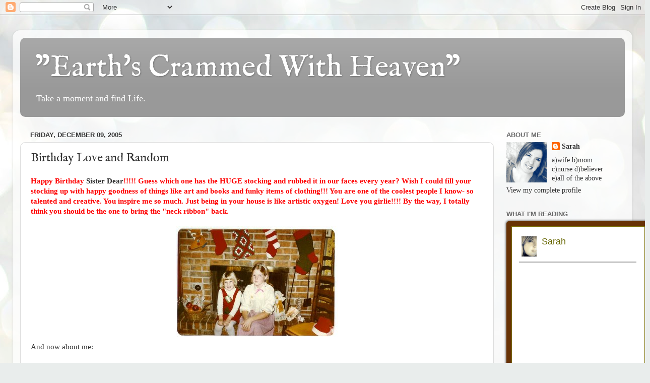

--- FILE ---
content_type: text/html; charset=utf-8
request_url: https://www.goodreads.com/widgets/user_update_widget?height=400&num_updates=3&user=185038&width=250
body_size: 1844
content:
<title>Blank User's Updates Widget</title>
<head>
<base target="_blank">
</head>
<style type="text/css">
body{
	padding:0;
	margin:0;
	overflow-x:hidden;
}
img{
	border-style:none;
}
a{
	text-decoration:none;
	target:_blank;
	color:#660;
}
.goodreads_container{
	width:233px;
}
.update p{
	line-height:16px;
	font-weight:bold;
	margin:0px;
}
.goodreads_container {
  font-family:verdana,arial,helvetica,sans-serif;
}
.gr_reviews_header {
  font-size: 1.1em;
  padding: 5px 0 10px 0;
  border-bottom: 1px solid #A8A8A8;
}
.gr_reviewer_name {
  float: left;
}
.gr_review_container {
  font-size: 12px;
  border-bottom: 1px solid #A8A8A8;
  padding: 0px;
  background-color:#fff;
}
.gr_branding {
  float: right;
  color: #382110;
  font-size: .9em;
  text-decoration: none;
  font-family:verdana,arial,helvetica,sans-serif;
}
.gr_review_text {
  font-family:verdana,arial,helvetica,sans-serif;
}
.gr_branding:hover {
  text-decoration: underline;
}
.gr_reviews_showing {
  color: #d7d7d7;
  font-size: 10px;
}
.gr_more_link {
  font-weight: bold;
}
.updateImage {
  float:left;
  margin-right: 10px;
}
.gr_reviews_header .updateImage img {
  padding-left:5px;
}
.updateImage img {
  max-height: 45px;
  overflow: hidden;
  width: 30px;
}
.updateAction{
	margin-bottom:5px;
}
.clear{
	clear:both;
}
.update{
	margin-bottom:10px; border-bottom:1px solid #EBEBEB;
	padding:5px 0;
	margin-bottom:0px;
}
.graphContainer {
	background-color: #EFECE0;
	overflow: hidden;
	width: 130px;
}
.graphBar {
	background-color: #D7D2C4;
}
.last{
	border:none;
}
/* Let's get this party started */
::-webkit-scrollbar {
    width: 6px;
}
/* Track */
::-webkit-scrollbar-track {
  border-radius: 3px;
	background: #AD8766;
}
/* Handle */
::-webkit-scrollbar-thumb {
    border-radius: 3px;
    background: #683205;
}
::-webkit-scrollbar-thumb:window-inactive {
	background: #683205;
}
</style>
<div class="goodreads_container" id="gr_reviews_widget" >
    <div class="gr_reviews_header">
      <a class="updateImage" rel="nofollow" href="/user/show/185038-sarah"><img src="https://images.gr-assets.com/users/1205978899p2/185038.jpg" alt="185038" /></a>
	  <div class="gr_reviewer_name">
      <a rel="nofollow" href="/user/show/185038-sarah">Sarah</a>
	  </div>
	  <div class="clear"></div>
    </div>


        <div class="gr_review_container">

        </div>







  </div>


<!-- This is a random-length HTML comment: [base64] -->